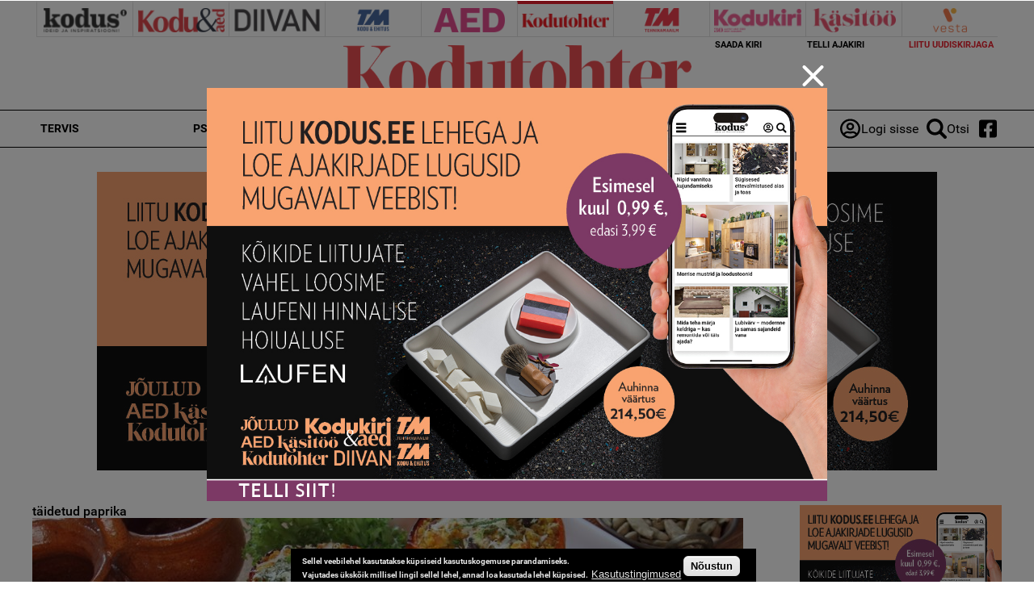

--- FILE ---
content_type: text/html; charset=utf-8
request_url: https://www.google.com/recaptcha/api2/aframe
body_size: 269
content:
<!DOCTYPE HTML><html><head><meta http-equiv="content-type" content="text/html; charset=UTF-8"></head><body><script nonce="P8pVkAVoNXJ31Dl3DMR-CQ">/** Anti-fraud and anti-abuse applications only. See google.com/recaptcha */ try{var clients={'sodar':'https://pagead2.googlesyndication.com/pagead/sodar?'};window.addEventListener("message",function(a){try{if(a.source===window.parent){var b=JSON.parse(a.data);var c=clients[b['id']];if(c){var d=document.createElement('img');d.src=c+b['params']+'&rc='+(localStorage.getItem("rc::a")?sessionStorage.getItem("rc::b"):"");window.document.body.appendChild(d);sessionStorage.setItem("rc::e",parseInt(sessionStorage.getItem("rc::e")||0)+1);localStorage.setItem("rc::h",'1768828511567');}}}catch(b){}});window.parent.postMessage("_grecaptcha_ready", "*");}catch(b){}</script></body></html>